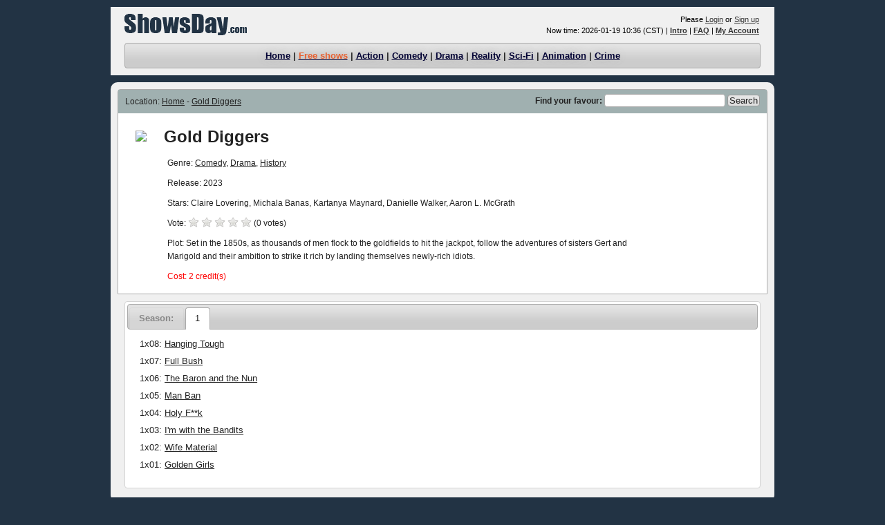

--- FILE ---
content_type: text/html;charset=UTF-8
request_url: http://www.showsday.com/show.php?code=9fcf995e1f433928
body_size: 2812
content:
<!DOCTYPE html PUBLIC "-//W3C//DTD XHTML 1.0 Transitional//EN" "http://www.w3.org/TR/xhtml1/DTD/xhtml1-transitional.dtd">
<html xmlns="http://www.w3.org/1999/xhtml">

<head>
<title>Gold Diggers - Every day is shows day.</title>
<meta http-equiv="Content-Type" content="text/html; charset=utf-8" />
<meta http-equiv="X-UA-Compatible" content="IE=edge" />
<link rel="stylesheet" type="text/css" href="https://www.showsday.com/css/jquery-ui.css" />
<link rel="stylesheet" type="text/css" href="https://www.showsday.com/css/style.css" />
<script type="text/javascript" src="https://www.showsday.com/js/jquery.min.js"></script>
<script type="text/javascript" src="https://www.showsday.com/js/jquery-ui.min.js"></script>
<script type="text/javascript" src="https://www.showsday.com/js/jquery.raty.min.js"></script>
<!-- Google tag (gtag.js) -->
<script async src="https://www.googletagmanager.com/gtag/js?id=G-8D1R3SFCWY"></script>
<script>
  window.dataLayer = window.dataLayer || [];
  function gtag(){dataLayer.push(arguments);}
  gtag('js', new Date());

  gtag('config', 'G-8D1R3SFCWY');
</script>
</head>

<body>
  <div class="main-container" id="userpanel">
  <table style="width:100%; font-size: 8pt;" cellspacing="0" cellpadding="0" border="0">
    <tr>
      <td align="left"><a href="./"><img src="https://www.showsday.com/images/showsday.png" alt="ShowsDay.com" border="0" /></a></td>
      <td align="right" id="userstatus">
      <p>Please <a href="./login.php?referer=%2Fshow.php%3Fcode%3D9fcf995e1f433928">Login</a> or <a href="./signup.php">Sign up</a></p>
      <p><span class="smallfont">Now time: 2026-01-19 10:36 (CST)</span> | <a href="./intro.php"><strong>Intro</strong></a> | <a href="./faq.php"><strong>FAQ</strong></a> | <a href="./member.php"><strong>My Account</strong></a></p></td>
    </tr>
  </table>
  <div class="height10"></div>
  <div id="topnav" class="ui-widget-header ui-corner-all">
    <a href="./">Home</a> | 
    <a href="./freeshows.php"><span style="color:#E86030;">Free shows</span></a> | 
    <a href="./category.php?cid=1">Action</a> |
    <a href="./category.php?cid=2">Comedy</a> |
    <a href="./category.php?cid=3">Drama</a> |
    <a href="./category.php?cid=4">Reality</a> |
    <a href="./category.php?cid=5">Sci-Fi</a> |
    <a href="./category.php?cid=6">Animation</a> |
    <a href="./category.php?cid=7">Crime</a>
  </div>
</div>  <div class="spliter"></div>
  <div id="mainpage">
    <div id="toparea" class="ui-widget-content ui-corner-tl ui-corner-tr">
      <div class="location">
        <form style="display:inline; float: right; margin-top:-4px;" action="./search.php" method="get">
          <strong>Find your favour:</strong>
          <input class="search-input ui-widget-content ui-corner-all" name="keywords" type="text" value="" />
          <input class="button ui-state-hover ui-corner-all" type="submit" value="Search" />
        </form>
        Location: <a href="./">Home</a> - <a href="./show.php?code=9fcf995e1f433928">Gold Diggers</a>
      </div>

      <div style="padding-bottom: 10px;">
        <div class="showcover">
          <a href="./show.php?code=9fcf995e1f433928" title="Gold Diggers">
            <img src="https://sd.3cdn.com/76/e1/76ee1078f4ede879a2.jpg" />
          </a>
        </div>
        <div class="showDetail">
          <h1 class="title">Gold Diggers</h1>
          <div>Genre: <a href="/category.php?cid=2">Comedy</a>, <a href="/category.php?cid=3">Drama</a>, <a href="/category.php?cid=15">History</a></div>
          <div>Release: 2023</div>
          <div>Stars: Claire Lovering, Michala Banas, Kartanya Maynard, Danielle Walker, Aaron L. McGrath</div>
          <div>Vote: <span id="vote"></span> (0 votes)</div>
          <div>Plot: Set in the 1850s, as thousands of men flock to the goldfields to hit the jackpot, follow the adventures of sisters Gert and Marigold and their ambition to strike it rich by landing themselves newly-rich idiots.</div>
          <div><span style="color:#F00">Cost: 2 credit(s)</span></div>
        </div>
        <div class="clear"></div>
      </div>
    </div>
    <div id="seasontabs">
      <ul>
        <li class="seasontag"><a href="#season">Season:</a></li>
        <li><a href="#season-1">1</a></li>
      </ul>
      <div id="season"></div>
      	<div id="season-1">
    <div class="season-box">
<p class="playlink">1x08: <a href="./play.php?code=d9964363c56ddc0a">Hanging Tough</a></p>
<p class="playlink">1x07: <a href="./play.php?code=e2daebc18b2b5fc1">Full Bush</a></p>
<p class="playlink">1x06: <a href="./play.php?code=aa67ade7fb289234">The Baron and the Nun</a></p>
<p class="playlink">1x05: <a href="./play.php?code=f470be9d5f2c40e2">Man Ban</a></p>
<p class="playlink">1x04: <a href="./play.php?code=ab33f9b0716523f0">Holy F**k</a></p>
<p class="playlink">1x03: <a href="./play.php?code=084b1974612d6fe1">I'm with the Bandits</a></p>
<p class="playlink">1x02: <a href="./play.php?code=c343d8fb7e6fa2f1">Wife Material</a></p>
<p class="playlink">1x01: <a href="./play.php?code=aa0c9c645f7963c8">Golden Girls</a></p>
    </div>
    <div style="clear:both"></div>
	</div>
    </div>
  </div>
  <script type="text/javascript">
    $("#seasontabs").tabs({
      active: 1,
      disabled: [0]
    });
    var showcode = '9fcf995e1f433928';
    $('#vote').raty({
      half: true,
      score: 0.0,
      click: function(score, evt) {
        $.ajax({
          url: './ajax.php?act=vote',
          type: 'POST',
          data: 'showcode=' + showcode + '&score=' + score,
          dataType: "json",
          success: function(data) {
            if (data.result == false) {
              alert(data.errorstr);
            }
          }
        });
      }
    });
  </script>
  <div id="foot">showsday.com - HD TV Shows Online Streaming.</div>
<div id="goTop"></div>
<script type="text/javascript" src="/js/showsday.js"></script>
<script type="text/javascript">
$("#userstatus").load("./public.php?act=login-status");
$(window).scroll(function() {
	if($(this).scrollTop() != 0) {
		$('#goTop').fadeIn();	
	} else {
		$('#goTop').fadeOut();
	}
});

$(document).ready(function() {
	$.post("/cron.php");
	$('#goTop').click(function() {
		$('body,html').animate({scrollTop:0},500);
	});
});

</script>
<script defer src="https://static.cloudflareinsights.com/beacon.min.js/vcd15cbe7772f49c399c6a5babf22c1241717689176015" integrity="sha512-ZpsOmlRQV6y907TI0dKBHq9Md29nnaEIPlkf84rnaERnq6zvWvPUqr2ft8M1aS28oN72PdrCzSjY4U6VaAw1EQ==" data-cf-beacon='{"version":"2024.11.0","token":"d706f5dbac0d49a79e2fce34ee47f1bd","r":1,"server_timing":{"name":{"cfCacheStatus":true,"cfEdge":true,"cfExtPri":true,"cfL4":true,"cfOrigin":true,"cfSpeedBrain":true},"location_startswith":null}}' crossorigin="anonymous"></script>
</body>
</html>

--- FILE ---
content_type: text/html;charset=UTF-8
request_url: http://www.showsday.com/public.php?act=login-status
body_size: 267
content:
<p>Please <a href="/login.php?referer=http%3A%2F%2Fwww.showsday.com%2Fshow.php%3Fcode%3D9fcf995e1f433928">Login</a> or <a href="/signup.php">Sign up</a></p>
<p>Now time: 2026-01-19 10:36 (CST) | <a href="./intro.php"><strong>Intro</strong></a> | <a href="./faq.php"><strong>FAQ</strong></a> | <a href="./member.php"><strong>My Account</strong></a></p>
